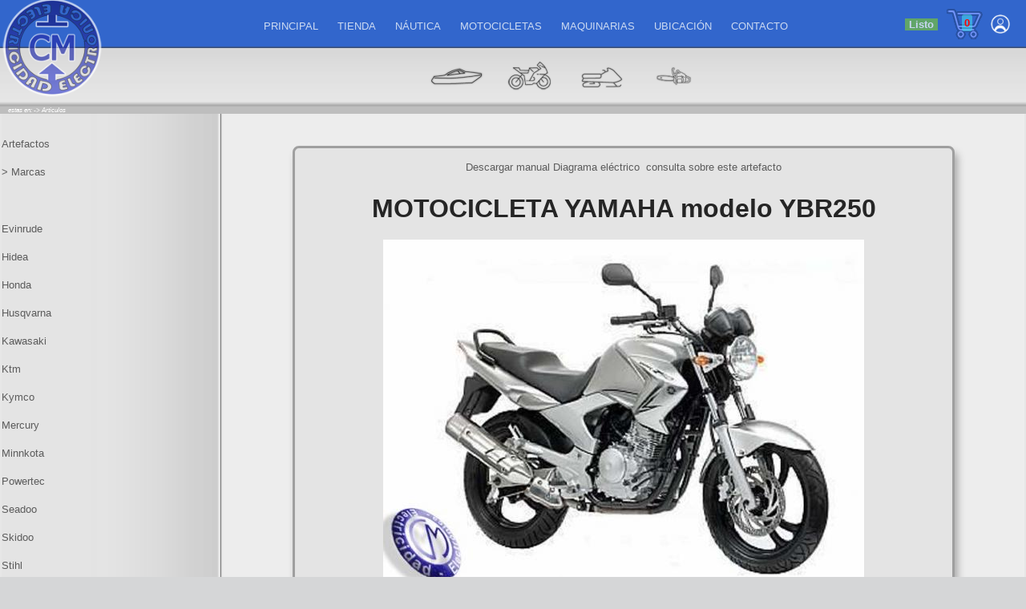

--- FILE ---
content_type: text/html; charset=UTF-8
request_url: https://www.cmelectronica.com.ar/articulos/mostrar-detalles-artefacto/ybr250-227.html
body_size: 8675
content:
<!DOCTYPE html>
<html lang="es">
<head>
	<!-- no cache headers -->
<meta http-equiv="Pragma" content="no-cache" />
<meta http-equiv="Expires" content="-1" />
<meta http-equiv="Cache-Control" content="no-cache" />
	<!-- end no cache headers -->
<meta http-equiv="Content-Type" content="text/html; charset=UTF-8">
<meta name="robots" content="index,follow" />
<meta lang="es" />
<meta name="author" content="CM Electronica, Matias Gonzalez" />
<meta name="copyright" content="Todos los contenidos propiedad CM electronica" />
<meta http-equiv="imagetoolbar" content="no" />
<meta name="keywords" content=", motocicleta, yamaha, modelo, ybr250" />
<meta name="description" content="Usted esta viendo el resultado para detalles del articulo:MOTOCICLETA YAMAHA modelo YBR250" />
<meta name="title" content="MOTOCICLETA YAMAHA modelo YBR250 Especificaciones tecnicas" />
<title>MOTOCICLETA YAMAHA modelo YBR250 Especificaciones tecnicas</title>
<link rel="icon" type="image/png" href="https://www.cmelectronica.com.ar/favicon-16.png" sizes="16x16">
<meta name="viewport" content="width=device-width, initial-scale=1.0">
<meta property="og:title" content="CM electronica MOTOCICLETA YAMAHA modelo YBR250 Especificaciones tecnicas"/>
<meta property="og:type" content="activity "/>
<meta property="og:url" content="https://www.cmelectronica.com.ar/articulos/mostrar-detalles-artefacto/ybr250-227.html"/>
<meta property="og:image" content="https://www.cmelectronica.com.ar/logo/logo-nuevo-normal-oscuro-200.png"/>
<meta property="og:site_name" content="CM electronica"/>
<meta property="fb:admins" content="1385427520"/>
<meta property="og:description" content="Usted esta viendo el resultado para detalles del articulo:MOTOCICLETA YAMAHA modelo YBR250"/>
<meta name="theme-color" content="#3266cc">
<!-- add wordpress  -->
<meta name='robots' content='max-image-preview:large' />
<script>window._wca = window._wca || [];</script>
<link rel='dns-prefetch' href='//stats.wp.com' />
<link rel='dns-prefetch' href='//sdk.mercadopago.com' />
<script type="text/javascript">
/* <![CDATA[ */
window._wpemojiSettings = {"baseUrl":"https:\/\/s.w.org\/images\/core\/emoji\/15.0.3\/72x72\/","ext":".png","svgUrl":"https:\/\/s.w.org\/images\/core\/emoji\/15.0.3\/svg\/","svgExt":".svg","source":{"concatemoji":"https:\/\/www.cmelectronica.com.ar\/tienda\/wp-includes\/js\/wp-emoji-release.min.js?ver=6.6.4"}};
/*! This file is auto-generated */
!function(i,n){var o,s,e;function c(e){try{var t={supportTests:e,timestamp:(new Date).valueOf()};sessionStorage.setItem(o,JSON.stringify(t))}catch(e){}}function p(e,t,n){e.clearRect(0,0,e.canvas.width,e.canvas.height),e.fillText(t,0,0);var t=new Uint32Array(e.getImageData(0,0,e.canvas.width,e.canvas.height).data),r=(e.clearRect(0,0,e.canvas.width,e.canvas.height),e.fillText(n,0,0),new Uint32Array(e.getImageData(0,0,e.canvas.width,e.canvas.height).data));return t.every(function(e,t){return e===r[t]})}function u(e,t,n){switch(t){case"flag":return n(e,"\ud83c\udff3\ufe0f\u200d\u26a7\ufe0f","\ud83c\udff3\ufe0f\u200b\u26a7\ufe0f")?!1:!n(e,"\ud83c\uddfa\ud83c\uddf3","\ud83c\uddfa\u200b\ud83c\uddf3")&&!n(e,"\ud83c\udff4\udb40\udc67\udb40\udc62\udb40\udc65\udb40\udc6e\udb40\udc67\udb40\udc7f","\ud83c\udff4\u200b\udb40\udc67\u200b\udb40\udc62\u200b\udb40\udc65\u200b\udb40\udc6e\u200b\udb40\udc67\u200b\udb40\udc7f");case"emoji":return!n(e,"\ud83d\udc26\u200d\u2b1b","\ud83d\udc26\u200b\u2b1b")}return!1}function f(e,t,n){var r="undefined"!=typeof WorkerGlobalScope&&self instanceof WorkerGlobalScope?new OffscreenCanvas(300,150):i.createElement("canvas"),a=r.getContext("2d",{willReadFrequently:!0}),o=(a.textBaseline="top",a.font="600 32px Arial",{});return e.forEach(function(e){o[e]=t(a,e,n)}),o}function t(e){var t=i.createElement("script");t.src=e,t.defer=!0,i.head.appendChild(t)}"undefined"!=typeof Promise&&(o="wpEmojiSettingsSupports",s=["flag","emoji"],n.supports={everything:!0,everythingExceptFlag:!0},e=new Promise(function(e){i.addEventListener("DOMContentLoaded",e,{once:!0})}),new Promise(function(t){var n=function(){try{var e=JSON.parse(sessionStorage.getItem(o));if("object"==typeof e&&"number"==typeof e.timestamp&&(new Date).valueOf()<e.timestamp+604800&&"object"==typeof e.supportTests)return e.supportTests}catch(e){}return null}();if(!n){if("undefined"!=typeof Worker&&"undefined"!=typeof OffscreenCanvas&&"undefined"!=typeof URL&&URL.createObjectURL&&"undefined"!=typeof Blob)try{var e="postMessage("+f.toString()+"("+[JSON.stringify(s),u.toString(),p.toString()].join(",")+"));",r=new Blob([e],{type:"text/javascript"}),a=new Worker(URL.createObjectURL(r),{name:"wpTestEmojiSupports"});return void(a.onmessage=function(e){c(n=e.data),a.terminate(),t(n)})}catch(e){}c(n=f(s,u,p))}t(n)}).then(function(e){for(var t in e)n.supports[t]=e[t],n.supports.everything=n.supports.everything&&n.supports[t],"flag"!==t&&(n.supports.everythingExceptFlag=n.supports.everythingExceptFlag&&n.supports[t]);n.supports.everythingExceptFlag=n.supports.everythingExceptFlag&&!n.supports.flag,n.DOMReady=!1,n.readyCallback=function(){n.DOMReady=!0}}).then(function(){return e}).then(function(){var e;n.supports.everything||(n.readyCallback(),(e=n.source||{}).concatemoji?t(e.concatemoji):e.wpemoji&&e.twemoji&&(t(e.twemoji),t(e.wpemoji)))}))}((window,document),window._wpemojiSettings);
/* ]]> */
</script>
<style id='wp-emoji-styles-inline-css' type='text/css'>

	img.wp-smiley, img.emoji {
		display: inline !important;
		border: none !important;
		box-shadow: none !important;
		height: 1em !important;
		width: 1em !important;
		margin: 0 0.07em !important;
		vertical-align: -0.1em !important;
		background: none !important;
		padding: 0 !important;
	}
</style>
<link rel='stylesheet' id='wp-block-library-css' href='https://www.cmelectronica.com.ar/tienda/wp-includes/css/dist/block-library/style.min.css?ver=6.6.4' type='text/css' media='all' />
<link rel='stylesheet' id='mediaelement-css' href='https://www.cmelectronica.com.ar/tienda/wp-includes/js/mediaelement/mediaelementplayer-legacy.min.css?ver=4.2.17' type='text/css' media='all' />
<link rel='stylesheet' id='wp-mediaelement-css' href='https://www.cmelectronica.com.ar/tienda/wp-includes/js/mediaelement/wp-mediaelement.min.css?ver=6.6.4' type='text/css' media='all' />
<style id='jetpack-sharing-buttons-style-inline-css' type='text/css'>
.jetpack-sharing-buttons__services-list{display:flex;flex-direction:row;flex-wrap:wrap;gap:0;list-style-type:none;margin:5px;padding:0}.jetpack-sharing-buttons__services-list.has-small-icon-size{font-size:12px}.jetpack-sharing-buttons__services-list.has-normal-icon-size{font-size:16px}.jetpack-sharing-buttons__services-list.has-large-icon-size{font-size:24px}.jetpack-sharing-buttons__services-list.has-huge-icon-size{font-size:36px}@media print{.jetpack-sharing-buttons__services-list{display:none!important}}.editor-styles-wrapper .wp-block-jetpack-sharing-buttons{gap:0;padding-inline-start:0}ul.jetpack-sharing-buttons__services-list.has-background{padding:1.25em 2.375em}
</style>
<style id='classic-theme-styles-inline-css' type='text/css'>
/*! This file is auto-generated */
.wp-block-button__link{color:#fff;background-color:#32373c;border-radius:9999px;box-shadow:none;text-decoration:none;padding:calc(.667em + 2px) calc(1.333em + 2px);font-size:1.125em}.wp-block-file__button{background:#32373c;color:#fff;text-decoration:none}
</style>
<style id='global-styles-inline-css' type='text/css'>
:root{--wp--preset--aspect-ratio--square: 1;--wp--preset--aspect-ratio--4-3: 4/3;--wp--preset--aspect-ratio--3-4: 3/4;--wp--preset--aspect-ratio--3-2: 3/2;--wp--preset--aspect-ratio--2-3: 2/3;--wp--preset--aspect-ratio--16-9: 16/9;--wp--preset--aspect-ratio--9-16: 9/16;--wp--preset--color--black: #000000;--wp--preset--color--cyan-bluish-gray: #abb8c3;--wp--preset--color--white: #ffffff;--wp--preset--color--pale-pink: #f78da7;--wp--preset--color--vivid-red: #cf2e2e;--wp--preset--color--luminous-vivid-orange: #ff6900;--wp--preset--color--luminous-vivid-amber: #fcb900;--wp--preset--color--light-green-cyan: #7bdcb5;--wp--preset--color--vivid-green-cyan: #00d084;--wp--preset--color--pale-cyan-blue: #8ed1fc;--wp--preset--color--vivid-cyan-blue: #0693e3;--wp--preset--color--vivid-purple: #9b51e0;--wp--preset--gradient--vivid-cyan-blue-to-vivid-purple: linear-gradient(135deg,rgba(6,147,227,1) 0%,rgb(155,81,224) 100%);--wp--preset--gradient--light-green-cyan-to-vivid-green-cyan: linear-gradient(135deg,rgb(122,220,180) 0%,rgb(0,208,130) 100%);--wp--preset--gradient--luminous-vivid-amber-to-luminous-vivid-orange: linear-gradient(135deg,rgba(252,185,0,1) 0%,rgba(255,105,0,1) 100%);--wp--preset--gradient--luminous-vivid-orange-to-vivid-red: linear-gradient(135deg,rgba(255,105,0,1) 0%,rgb(207,46,46) 100%);--wp--preset--gradient--very-light-gray-to-cyan-bluish-gray: linear-gradient(135deg,rgb(238,238,238) 0%,rgb(169,184,195) 100%);--wp--preset--gradient--cool-to-warm-spectrum: linear-gradient(135deg,rgb(74,234,220) 0%,rgb(151,120,209) 20%,rgb(207,42,186) 40%,rgb(238,44,130) 60%,rgb(251,105,98) 80%,rgb(254,248,76) 100%);--wp--preset--gradient--blush-light-purple: linear-gradient(135deg,rgb(255,206,236) 0%,rgb(152,150,240) 100%);--wp--preset--gradient--blush-bordeaux: linear-gradient(135deg,rgb(254,205,165) 0%,rgb(254,45,45) 50%,rgb(107,0,62) 100%);--wp--preset--gradient--luminous-dusk: linear-gradient(135deg,rgb(255,203,112) 0%,rgb(199,81,192) 50%,rgb(65,88,208) 100%);--wp--preset--gradient--pale-ocean: linear-gradient(135deg,rgb(255,245,203) 0%,rgb(182,227,212) 50%,rgb(51,167,181) 100%);--wp--preset--gradient--electric-grass: linear-gradient(135deg,rgb(202,248,128) 0%,rgb(113,206,126) 100%);--wp--preset--gradient--midnight: linear-gradient(135deg,rgb(2,3,129) 0%,rgb(40,116,252) 100%);--wp--preset--font-size--small: 13px;--wp--preset--font-size--medium: 20px;--wp--preset--font-size--large: 36px;--wp--preset--font-size--x-large: 42px;--wp--preset--font-family--inter: "Inter", sans-serif;--wp--preset--font-family--cardo: Cardo;--wp--preset--spacing--20: 0.44rem;--wp--preset--spacing--30: 0.67rem;--wp--preset--spacing--40: 1rem;--wp--preset--spacing--50: 1.5rem;--wp--preset--spacing--60: 2.25rem;--wp--preset--spacing--70: 3.38rem;--wp--preset--spacing--80: 5.06rem;--wp--preset--shadow--natural: 6px 6px 9px rgba(0, 0, 0, 0.2);--wp--preset--shadow--deep: 12px 12px 50px rgba(0, 0, 0, 0.4);--wp--preset--shadow--sharp: 6px 6px 0px rgba(0, 0, 0, 0.2);--wp--preset--shadow--outlined: 6px 6px 0px -3px rgba(255, 255, 255, 1), 6px 6px rgba(0, 0, 0, 1);--wp--preset--shadow--crisp: 6px 6px 0px rgba(0, 0, 0, 1);}:where(.is-layout-flex){gap: 0.5em;}:where(.is-layout-grid){gap: 0.5em;}body .is-layout-flex{display: flex;}.is-layout-flex{flex-wrap: wrap;align-items: center;}.is-layout-flex > :is(*, div){margin: 0;}body .is-layout-grid{display: grid;}.is-layout-grid > :is(*, div){margin: 0;}:where(.wp-block-columns.is-layout-flex){gap: 2em;}:where(.wp-block-columns.is-layout-grid){gap: 2em;}:where(.wp-block-post-template.is-layout-flex){gap: 1.25em;}:where(.wp-block-post-template.is-layout-grid){gap: 1.25em;}.has-black-color{color: var(--wp--preset--color--black) !important;}.has-cyan-bluish-gray-color{color: var(--wp--preset--color--cyan-bluish-gray) !important;}.has-white-color{color: var(--wp--preset--color--white) !important;}.has-pale-pink-color{color: var(--wp--preset--color--pale-pink) !important;}.has-vivid-red-color{color: var(--wp--preset--color--vivid-red) !important;}.has-luminous-vivid-orange-color{color: var(--wp--preset--color--luminous-vivid-orange) !important;}.has-luminous-vivid-amber-color{color: var(--wp--preset--color--luminous-vivid-amber) !important;}.has-light-green-cyan-color{color: var(--wp--preset--color--light-green-cyan) !important;}.has-vivid-green-cyan-color{color: var(--wp--preset--color--vivid-green-cyan) !important;}.has-pale-cyan-blue-color{color: var(--wp--preset--color--pale-cyan-blue) !important;}.has-vivid-cyan-blue-color{color: var(--wp--preset--color--vivid-cyan-blue) !important;}.has-vivid-purple-color{color: var(--wp--preset--color--vivid-purple) !important;}.has-black-background-color{background-color: var(--wp--preset--color--black) !important;}.has-cyan-bluish-gray-background-color{background-color: var(--wp--preset--color--cyan-bluish-gray) !important;}.has-white-background-color{background-color: var(--wp--preset--color--white) !important;}.has-pale-pink-background-color{background-color: var(--wp--preset--color--pale-pink) !important;}.has-vivid-red-background-color{background-color: var(--wp--preset--color--vivid-red) !important;}.has-luminous-vivid-orange-background-color{background-color: var(--wp--preset--color--luminous-vivid-orange) !important;}.has-luminous-vivid-amber-background-color{background-color: var(--wp--preset--color--luminous-vivid-amber) !important;}.has-light-green-cyan-background-color{background-color: var(--wp--preset--color--light-green-cyan) !important;}.has-vivid-green-cyan-background-color{background-color: var(--wp--preset--color--vivid-green-cyan) !important;}.has-pale-cyan-blue-background-color{background-color: var(--wp--preset--color--pale-cyan-blue) !important;}.has-vivid-cyan-blue-background-color{background-color: var(--wp--preset--color--vivid-cyan-blue) !important;}.has-vivid-purple-background-color{background-color: var(--wp--preset--color--vivid-purple) !important;}.has-black-border-color{border-color: var(--wp--preset--color--black) !important;}.has-cyan-bluish-gray-border-color{border-color: var(--wp--preset--color--cyan-bluish-gray) !important;}.has-white-border-color{border-color: var(--wp--preset--color--white) !important;}.has-pale-pink-border-color{border-color: var(--wp--preset--color--pale-pink) !important;}.has-vivid-red-border-color{border-color: var(--wp--preset--color--vivid-red) !important;}.has-luminous-vivid-orange-border-color{border-color: var(--wp--preset--color--luminous-vivid-orange) !important;}.has-luminous-vivid-amber-border-color{border-color: var(--wp--preset--color--luminous-vivid-amber) !important;}.has-light-green-cyan-border-color{border-color: var(--wp--preset--color--light-green-cyan) !important;}.has-vivid-green-cyan-border-color{border-color: var(--wp--preset--color--vivid-green-cyan) !important;}.has-pale-cyan-blue-border-color{border-color: var(--wp--preset--color--pale-cyan-blue) !important;}.has-vivid-cyan-blue-border-color{border-color: var(--wp--preset--color--vivid-cyan-blue) !important;}.has-vivid-purple-border-color{border-color: var(--wp--preset--color--vivid-purple) !important;}.has-vivid-cyan-blue-to-vivid-purple-gradient-background{background: var(--wp--preset--gradient--vivid-cyan-blue-to-vivid-purple) !important;}.has-light-green-cyan-to-vivid-green-cyan-gradient-background{background: var(--wp--preset--gradient--light-green-cyan-to-vivid-green-cyan) !important;}.has-luminous-vivid-amber-to-luminous-vivid-orange-gradient-background{background: var(--wp--preset--gradient--luminous-vivid-amber-to-luminous-vivid-orange) !important;}.has-luminous-vivid-orange-to-vivid-red-gradient-background{background: var(--wp--preset--gradient--luminous-vivid-orange-to-vivid-red) !important;}.has-very-light-gray-to-cyan-bluish-gray-gradient-background{background: var(--wp--preset--gradient--very-light-gray-to-cyan-bluish-gray) !important;}.has-cool-to-warm-spectrum-gradient-background{background: var(--wp--preset--gradient--cool-to-warm-spectrum) !important;}.has-blush-light-purple-gradient-background{background: var(--wp--preset--gradient--blush-light-purple) !important;}.has-blush-bordeaux-gradient-background{background: var(--wp--preset--gradient--blush-bordeaux) !important;}.has-luminous-dusk-gradient-background{background: var(--wp--preset--gradient--luminous-dusk) !important;}.has-pale-ocean-gradient-background{background: var(--wp--preset--gradient--pale-ocean) !important;}.has-electric-grass-gradient-background{background: var(--wp--preset--gradient--electric-grass) !important;}.has-midnight-gradient-background{background: var(--wp--preset--gradient--midnight) !important;}.has-small-font-size{font-size: var(--wp--preset--font-size--small) !important;}.has-medium-font-size{font-size: var(--wp--preset--font-size--medium) !important;}.has-large-font-size{font-size: var(--wp--preset--font-size--large) !important;}.has-x-large-font-size{font-size: var(--wp--preset--font-size--x-large) !important;}
:where(.wp-block-post-template.is-layout-flex){gap: 1.25em;}:where(.wp-block-post-template.is-layout-grid){gap: 1.25em;}
:where(.wp-block-columns.is-layout-flex){gap: 2em;}:where(.wp-block-columns.is-layout-grid){gap: 2em;}
:root :where(.wp-block-pullquote){font-size: 1.5em;line-height: 1.6;}
</style>
<link rel='stylesheet' id='woocommerce-layout-css' href='https://www.cmelectronica.com.ar/tienda/wp-content/plugins/woocommerce/assets/css/woocommerce-layout.css?ver=9.2.4' type='text/css' media='all' />
<style id='woocommerce-layout-inline-css' type='text/css'>

	.infinite-scroll .woocommerce-pagination {
		display: none;
	}
</style>
<link rel='stylesheet' id='woocommerce-smallscreen-css' href='https://www.cmelectronica.com.ar/tienda/wp-content/plugins/woocommerce/assets/css/woocommerce-smallscreen.css?ver=9.2.4' type='text/css' media='only screen and (max-width: 768px)' />
<link rel='stylesheet' id='woocommerce-general-css' href='https://www.cmelectronica.com.ar/tienda/wp-content/plugins/woocommerce/assets/css/woocommerce.css?ver=9.2.4' type='text/css' media='all' />
<style id='woocommerce-inline-inline-css' type='text/css'>
.woocommerce form .form-row .required { visibility: visible; }
</style>
<link rel='stylesheet' id='wc_mercadopago_checkout_components-css' href='https://www.cmelectronica.com.ar/tienda/wp-content/plugins/woocommerce-mercadopago/assets/css/checkouts/mp-plugins-components.min.css?ver=7.6.4' type='text/css' media='all' />
<script type="text/javascript" src="https://www.cmelectronica.com.ar/tienda/wp-includes/js/jquery/jquery.min.js?ver=3.7.1" id="jquery-core-js"></script>
<script type="text/javascript" src="https://www.cmelectronica.com.ar/tienda/wp-includes/js/jquery/jquery-migrate.min.js?ver=3.4.1" id="jquery-migrate-js"></script>
<script type="text/javascript" src="https://www.cmelectronica.com.ar/tienda/wp-content/plugins/woocommerce/assets/js/jquery-blockui/jquery.blockUI.min.js?ver=2.7.0-wc.9.2.4" id="jquery-blockui-js" defer="defer" data-wp-strategy="defer"></script>
<script type="text/javascript" id="wc-add-to-cart-js-extra">
/* <![CDATA[ */
var wc_add_to_cart_params = {"ajax_url":"\/tienda\/wp-admin\/admin-ajax.php","wc_ajax_url":"\/tienda\/?wc-ajax=%%endpoint%%","i18n_view_cart":"Ver carrito","cart_url":"https:\/\/www.cmelectronica.com.ar\/tienda\/carro","is_cart":"","cart_redirect_after_add":"no"};
/* ]]> */
</script>
<script type="text/javascript" src="https://www.cmelectronica.com.ar/tienda/wp-content/plugins/woocommerce/assets/js/frontend/add-to-cart.min.js?ver=9.2.4" id="wc-add-to-cart-js" defer="defer" data-wp-strategy="defer"></script>
<script type="text/javascript" src="https://www.cmelectronica.com.ar/tienda/wp-content/plugins/woocommerce/assets/js/js-cookie/js.cookie.min.js?ver=2.1.4-wc.9.2.4" id="js-cookie-js" defer="defer" data-wp-strategy="defer"></script>
<script type="text/javascript" id="woocommerce-js-extra">
/* <![CDATA[ */
var woocommerce_params = {"ajax_url":"\/tienda\/wp-admin\/admin-ajax.php","wc_ajax_url":"\/tienda\/?wc-ajax=%%endpoint%%"};
/* ]]> */
</script>
<script type="text/javascript" src="https://www.cmelectronica.com.ar/tienda/wp-content/plugins/woocommerce/assets/js/frontend/woocommerce.min.js?ver=9.2.4" id="woocommerce-js" defer="defer" data-wp-strategy="defer"></script>
<script type="text/javascript" src="https://stats.wp.com/s-202603.js" id="woocommerce-analytics-js" defer="defer" data-wp-strategy="defer"></script>
<link rel="https://api.w.org/" href="https://www.cmelectronica.com.ar/tienda/wp-json/" /><link rel="EditURI" type="application/rsd+xml" title="RSD" href="https://www.cmelectronica.com.ar/tienda/xmlrpc.php?rsd" />
<meta name="generator" content="WordPress 6.6.4" />
<meta name="generator" content="WooCommerce 9.2.4" />
	<style>img#wpstats{display:none}</style>
			<noscript><style>.woocommerce-product-gallery{ opacity: 1 !important; }</style></noscript>
	<style id='wp-fonts-local' type='text/css'>
@font-face{font-family:Inter;font-style:normal;font-weight:300 900;font-display:fallback;src:url('https://www.cmelectronica.com.ar/tienda/wp-content/plugins/woocommerce/assets/fonts/Inter-VariableFont_slnt,wght.woff2') format('woff2');font-stretch:normal;}
@font-face{font-family:Cardo;font-style:normal;font-weight:400;font-display:fallback;src:url('https://www.cmelectronica.com.ar/tienda/wp-content/plugins/woocommerce/assets/fonts/cardo_normal_400.woff2') format('woff2');}
</style>
<link rel="icon" href="https://www.cmelectronica.com.ar/tienda/wp-content/uploads/2020/04/logo_inc_150-100x100.png" sizes="32x32" />
<link rel="icon" href="https://www.cmelectronica.com.ar/tienda/wp-content/uploads/2020/04/logo_inc_150.png" sizes="192x192" />
<link rel="apple-touch-icon" href="https://www.cmelectronica.com.ar/tienda/wp-content/uploads/2020/04/logo_inc_150.png" />
<meta name="msapplication-TileImage" content="https://www.cmelectronica.com.ar/tienda/wp-content/uploads/2020/04/logo_inc_150.png" />
<!-- FIN add wordpress  -->
<!-- Style  -->
<link href="https://www.cmelectronica.com.ar/style-new.css?detect_isMobile=0&?3" rel="stylesheet" type="text/css" media="all" />
<link href="https://www.cmelectronica.com.ar/tienda/wp-content/themes/cmelectronica/style.css?17" rel="stylesheet" type="text/css" media="screen" />
<style>
.main_css > nav {
 background-image: url(https://www.cmelectronica.com.ar/imagenes/tablas/nav.png);
}
</style>

<!-- Style  -->
<!-- carga javascript https://www.cmelectronica.com.ar/ -->
<script src="https://www.cmelectronica.com.ar/generalscript.js?3"></script>
<script src="https://www.cmelectronica.com.ar/consultas/consultas.js"></script>
<script src="https://www.cmelectronica.com.ar/consultas/consultas-ajax.js"></script>
<script src="https://www.cmelectronica.com.ar/taller/taller-script.js"></script>
<script src="https://www.cmelectronica.com.ar/animatedcollapse.js"></script>
<script src="https://www.cmelectronica.com.ar/jquery.js"></script>
<script src="https://ajax.googleapis.com/ajax/libs/jquery/3.4.1/jquery.min.js"></script>


<script>
function colapse_header(id){
colapsar=0;

	if(document.getElementById(id).style.display=='none'){
		colapsar=1;
	}
	
	if(leerCookie(id)=="1"){
		colapsar=1;
		//document.getElementById(id).style.display='inline';
		//document.getElementById(id).style.height='50';
		//alert("cerrar");
	}
	
	if(colapsar==1){
		cookiecolapsar(id,'0');	
		
	}else{
		cookiecolapsar(id,'1');
	}
	$(document.getElementById(id)).slideToggle(500) 
}
</script>

<script>
var BASEURL = "https://www.cmelectronica.com.ar/";
var URLbarra;
var usermail = "";

function validar_codigo(){
	frm_passsumbit('frm_consulta',values);
	}
</script>
<script src="https://www.cmelectronica.com.ar/consultas/consultas.js"></script>
<script src="https://www.cmelectronica.com.ar/consultas/select_dependientes.js"></script>
</head>
<body>
<a name="top"></a>
<a style="display:none" name="top" id="top"></a>
<span class="span_right div_cargando" id="msj_cargando" ><strong>cargando...</strong></span>
<span class="span_right" id="span_right">
<span onClick="javascript:location.href='https://www.cmelectronica.com.ar/tienda/carro/'" class="carrito_header_span"><strong  id="carrito_header_str" class="carrito_header_str">0</strong></strong></span>

<img alt="Perfil" style="cursor:pointer; vertical-align: middle; padding:8px 10px 8px 0 " onClick="javascript:colapsechange('menu_f_user','400');" width="24" src="https://www.cmelectronica.com.ar/imagenes/icono/icono_header_user_on_30.png" /><ul id="menu_f_user"  name="menu_f_user" style="z-index:100" >
<li class="t_link" onclick="window.location.href='https://www.cmelectronica.com.ar/consultas/index.php?perfil=iniciar'">Iniciar sesi&oacute;n</li>
<li class="t_link"><a target="_blank" href="https://api.whatsapp.com/send?phone=541130874355&text=Desde%20cmelectronica;%20necesito%20hacer%20una%20consulta">Whatsapp</a></li>
</ul></span>
<div class="header_css"><span class="bt_colapse"><img alt="Mostrar" style="cursor:pointer" onClick="javascript:colapse_header('header_barra');" src="https://www.cmelectronica.com.ar/imagenes/icono/icono_colapse_50.png" /></span>
<div id="header_barra" class="header_barra"><a href="https://www.cmelectronica.com.ar/index.html" ><img alt="CMElectronica" title="Ir a la pagina principal" width="130px" src="https://www.cmelectronica.com.ar/imagenes/logos/logo_inc_150.png?1" onClick="javascript:window.location='https://www.cmelectronica.com.ar/index.html'" /></a>
<ul>
<li><a title="Ir a la pagina principal" href="https://www.cmelectronica.com.ar/index.html">PRINCIPAL</a></li>
<li><a title="Ir a la Tienda" href="https://www.cmelectronica.com.ar/tienda/">TIENDA</a></li>
<li><a title="Ir a la secci&oacute;n Nautica" href="https://www.cmelectronica.com.ar/nautica/index.html">N&Aacute;UTICA</a></li>
<li><a title="Ir a la secci&oacute;n Motocicletas" href="https://www.cmelectronica.com.ar/motocicletas/index.html">MOTOCICLETAS</a></li>
<li><a title="Ir a la secci&oacute;n Maquinarias" href="https://www.cmelectronica.com.ar/maquinarias/index.html">MAQUINARIAS</a></li>
<li><a title="Ver ubicaci&oacute;n" href="https://www.cmelectronica.com.ar/ubicacion">UBICACI&Oacute;N</a></li>
<li><a title="Contactar - &aacute;rea clientes" href="https://www.cmelectronica.com.ar/consultas/">CONTACTO</a></li>
</ul>
</div>
</div>
<div class="icono_header"><span class="icon_escale"><a title="Ir a la secci&oacute;n N&aacute;utica" href="https://www.cmelectronica.com.ar/nautica/index.html"><img alt="Ir a la secci&oacute;n N&aacute;utica"  src="https://www.cmelectronica.com.ar/imagenes/icono/icono_header_nautica_70.png" /></a><a title="Ir a la secci&oacute;n Motocicletas" href="https://www.cmelectronica.com.ar/motocicletas/index.html"><img alt="Ir a la secci&oacute;n Motocicletas" src="https://www.cmelectronica.com.ar/imagenes/icono/icono_header_moto_70.png" /></a><a title="Ir a la secci&oacute;n Maquinarias" href="https://www.cmelectronica.com.ar/snowmobile/index.html"><img alt="Ir a la secci&oacute;n Snowmobile" src="https://www.cmelectronica.com.ar/imagenes/icono/icono_header_snowmobile_70.png" /></a><a title="Ir a la secci&oacute;n Maquinarias" href="https://www.cmelectronica.com.ar/maquinarias/index.html"><img alt="Ir a la secci&oacute;n Maquinarias" src="https://www.cmelectronica.com.ar/imagenes/icono/icono_header_maquina_70.png" /></a></span></div>
<div id="div_sendmail" class="mini_alert" style=" display:none"><img style="vertical-align: middle;margin:0 20px 0 0" src="https://www.cmelectronica.com.ar/imagenes/icono/cargando.gif" width="20px"/>Estamos enviando un e-mail...</div>
<div id="divnavegacion" class="divnavegacion" >estas en: -> <span id="divnavegacionind" style="color:#ffffff"></span>
</div><script>
cargando();
</script><div id="main_css" class="main_css"><article>
<div class="mini_general">
<div align="center">
<div style="padding:6px;">
<a title="Descargar manual" target="_blank" href="https://www.cmelectronica.com.ar/manuales/descarga-manual-0/ybr250.html">Descargar manual</a>&nbsp;<a href="https://www.cmelectronica.com.ar/wiring-diagram/mostrar-diagrama/ybr250.html" target="_blank">Diagrama el&eacute;ctrico&nbsp;</a>&nbsp;<a rel="nofollow" href="https://www.cmelectronica.com.ar/consultas/index.php?accion=consultar&artefacto=MOTOCICLETA&modelo=YAMAHA modelo YBR250">consulta sobre este artefacto</a></div>

<h1 class='h1_title'>MOTOCICLETA YAMAHA modelo YBR250</h1>
<img alt="MOTOCICLETA YAMAHA modelo YBR250" src="https://www.cmelectronica.com.ar/imagen/tipo-artefacto-ampliada-ybr250-227.jpg" /></td>



<div class="paginacion">
<a title="YBR125 CLASSIC-SP"  href="https://www.cmelectronica.com.ar/articulos/mostrar-detalles-artefacto/ybr125-classic-sp-226.html"> <- </a>
<span>paginaci&oacute;n</span>
<a title="XJ6 (600CC)"  href="https://www.cmelectronica.com.ar/articulos/mostrar-detalles-artefacto/xj6-600cc-228.html"> -> </a>

</div>
<h2>Especificaciones t&eacute;cnicas</h2>
<div class="table_article">
<TABLE class=tm02 id=table2 width=676>
<TBODY>
<TR>
<TD class=cm06></TD>
<TD class=cm07 colSpan=2>CARACTERÍSTICAS MECÁNICAS</TD>
<TD class=cm08 width=39></TD></TR>
<TR>
<TD class=cm09 rowSpan=44></TD>
<TD class=cm03 width=199>Tipo de motor</TD>
<TD class=cm15 width=410>Monociclindrico, 4 Tiempos</TD>
<TD class=cm10 width=39 rowSpan=44></TD></TR>
<TR>
<TD class=cm03 width=199>Refrigeración </TD>
<TD class=cm15 width=410>Por aire</TD></TR>
<TR>
<TD class=cm03 width=199>Cilindrada</TD>
<TD class=cm15 width=410>249 cc</TD></TR>
<TR>
<TD class=cm03 width=199>Diámetro / Carrera</TD>
<TD class=cm15 width=410>74.0 x 58.0 mm</TD></TR>
<TR>
<TD class=cm03 width=199>Relación de compresión</TD>
<TD class=cm15 width=410>9.8 :1 </TD></TR>
<TR>
<TD class=cm03 width=199>Potencia máxima</TD>
<TD class=cm15 width=410>
<P style="MARGIN-TOP: 0px; MARGIN-BOTTOM: 0px">21 Cv / 8.000 r.p.m.</P></TD></TR>
<TR>
<TD class=cm03 width=199>Par máximo</TD>
<TD class=cm15 width=410>
<P style="MARGIN-TOP: 0px; MARGIN-BOTTOM: 0px">20.7 Nm (2.11 kg-m) / 6.500 r.p.m.</P></TD></TR>
<TR>
<TD class=cm03 width=199>Lubricación</TD>
<TD class=cm15 width=410>Cárter húmedo</TD></TR>
<TR>
<TD class=cm03 width=199>Suministro de carburante</TD>
<TD class=cm15 width=410>Inyección de combustible</TD></TR>
<TR>
<TD class=cm03 width=199>Tipo de embrague</TD>
<TD class=cm15 width=410>Multidisco en baño aceite</TD></TR>
<TR>
<TD class=cm03 width=199>Sistema de encendido</TD>
<TD class=cm15 width=410>TCI (digital)</TD></TR>
<TR>
<TD class=cm03 width=199>Sistema de Arranque</TD>
<TD class=cm15 width=410>Eléctrico</TD></TR>
<TR>
<TD class=cm03 width=199>Sistema de transmisión</TD>
<TD class=cm15 width=410>Toma constante, 5 velocidades</TD></TR>
<TR>
<TD class=cm03 width=199>Relación Primaria</TD>
<TD class=cm15 width=410>74/24 (3.083)</TD></TR>
<TR>
<TD class=cm03 width=199>Relación Secundaria</TD>
<TD class=cm15 width=410>44/15 (2.933)</TD></TR>
<TR>
<TD class=cm03 width=199>Relación Cambio</TD>
<TD class=cm15 width=410></TD></TR>
<TR>
<TD class=cm03 width=199>1ª Velocidad</TD>
<TD class=cm15 width=410>36/14 (2.571)</TD></TR>
<TR>
<TD class=cm03 width=199>2ª Velocidad</TD>
<TD class=cm15 width=410>32/19 (1.684)</TD></TR>
<TR>
<TD class=cm03 width=199>3ª Velocidad</TD>
<TD class=cm15 width=410>28/22 (1.273)</TD></TR>
<TR>
<TD class=cm03 width=199>4ª Velocidad</TD>
<TD class=cm15 width=410>26/25 (1.040)</TD></TR>
<TR>
<TD class=cm03 width=199>5ª Velocidad</TD>
<TD class=cm15 width=410>23/27 (0.852)</TD></TR>
<TR>
<TD class=cm03 width=199>Transmisión final</TD>
<TD class=cm15 width=410>Cadena</TD></TR>
<TR>
<TD class=cm16 colSpan=2 height=30>ESTRUCTURA DE LA MOTO</TD></TR>
<TR>
<TD class=cm03 width=199>Chasis</TD>
<TD class=cm15 width=410>Acero doble cuna</TD></TR>
<TR>
<TD class=cm03 width=199>Suspensión delantera</TD>
<TD class=cm15 width=410>Horquillas telescópicas</TD></TR>
<TR>
<TD class=cm03 width=199>
<P style="TEXT-ALIGN: center">Recorrido</P></TD>
<TD class=cm15 width=410>115 mm</TD></TR>
<TR>
<TD class=cm03 width=199>Suspensión trasera</TD>
<TD class=cm15 width=410>Brazo basculante</TD></TR>
<TR>
<TD class=cm03 width=199>
<P style="TEXT-ALIGN: center">Recorrido</P></TD>
<TD class=cm15 width=410>120 mm</TD></TR>
<TR>
<TD class=cm03 width=199>Freno delantero</TD>
<TD class=cm15 width=410>Disco</TD></TR>
<TR>
<TD class=cm03 width=199 height=32>
<P style="TEXT-ALIGN: center">Diámetro</P></TD>
<TD class=cm15 width=410 height=32>282 mm</TD></TR>
<TR>
<TD class=cm03 width=199 height=28>Freno trasero</TD>
<TD class=cm15 width=410 height=28>Tambor</TD></TR>
<TR>
<TD class=cm03 width=199>
<P style="TEXT-ALIGN: center">Diámetro</P></TD>
<TD class=cm15 width=410>130 mm</TD></TR>
<TR>
<TD class=cm03 width=199>Neumático delantero</TD>
<TD class=cm15 width=410>100/80-17 M/C 52S</TD></TR>
<TR>
<TD class=cm03 width=199>Neumático trasero</TD>
<TD class=cm15 width=410>130/70-17 M/C 62S</TD></TR>
<TR>
<TD class=cm16 colSpan=2>DATOS GENERALES</TD></TR>
<TR>
<TD class=cm03 width=199>Longitud</TD>
<TD class=cm15 width=410>2.025 mm</TD></TR>
<TR>
<TD class=cm03 width=199>Anchura</TD>
<TD class=cm15 width=410>745 mm</TD></TR>
<TR>
<TD class=cm03 width=199>Altura</TD>
<TD class=cm15 width=410>1.065 mm</TD></TR>
<TR>
<TD class=cm03 width=199>Altura del asiento</TD>
<TD class=cm15 width=410>805 mm</TD></TR>
<TR>
<TD class=cm03 width=199>Distancia entre ejes</TD>
<TD class=cm15 width=410>1.360 mm</TD></TR>
<TR>
<TD class=cm03 width=199>Distancia libre al suelo</TD>
<TD class=cm15 width=410>190 mm</TD></TR>
<TR>
<TD class=cm03 width=199>Peso en seco</TD>
<TD class=cm15 width=410>154 Kg</TD></TR>
<TR>
<TD class=cm03 width=199>Capacidad del depósito</TD>
<TD class=cm15 width=410>19 Litros</TD></TR>
<TR>
<TD class=cm03 width=199>Capacidad del depósito Aceite</TD>
<TD class=cm15 width=410>1,5 Litros</TD></TR>
<TR>
<TD class=cm11></TD>
<TD class=cm12 colSpan=2></TD>
<TD class=cm13 width=39></TD></TR></TBODY></TABLE></div>

<div class="paginacion">
<a title="YBR125 CLASSIC-SP" href="https://www.cmelectronica.com.ar/articulos/mostrar-detalles-artefacto/ybr125-classic-sp-226.html"> <- </a>
<span>paginaci&oacute;n</span>
<a title="XJ6 (600CC)" href="https://www.cmelectronica.com.ar/articulos/mostrar-detalles-artefacto/xj6-600cc-228.html"> -> </a>

</div>
</div>
</div></article>
<nav><ul>
<li><a href="javascript:colapsechange('div_tipo_menu');colapsechange('div_marcas_menu')">Artefactos</a></li>
<li><a href="javascript:colapsechange('div_marcas_menu')">&gt; Marcas</a></li>
</ul>
<ul id="div_marcas_menu" name="div_marcas_menu">
	    <li><a title="" href="https://www.cmelectronica.com.ar/articulos/index.php/marca-evinrude.html">Evinrude</a></li>
	    <li><a title="" href="https://www.cmelectronica.com.ar/articulos/index.php/marca-hidea.html">Hidea</a></li>
	    <li><a title="" href="https://www.cmelectronica.com.ar/articulos/index.php/marca-honda.html">Honda</a></li>
	    <li><a title="" href="https://www.cmelectronica.com.ar/articulos/index.php/marca-husqvarna.html">Husqvarna</a></li>
	    <li><a title="" href="https://www.cmelectronica.com.ar/articulos/index.php/marca-kawasaki.html">Kawasaki</a></li>
	    <li><a title="" href="https://www.cmelectronica.com.ar/articulos/index.php/marca-ktm.html">Ktm</a></li>
	    <li><a title="" href="https://www.cmelectronica.com.ar/articulos/index.php/marca-kymco.html">Kymco</a></li>
	    <li><a title="" href="https://www.cmelectronica.com.ar/articulos/index.php/marca-mercury.html">Mercury</a></li>
	    <li><a title="" href="https://www.cmelectronica.com.ar/articulos/index.php/marca-minnkota.html">Minnkota</a></li>
	    <li><a title="" href="https://www.cmelectronica.com.ar/articulos/index.php/marca-powertec.html">Powertec</a></li>
	    <li><a title="" href="https://www.cmelectronica.com.ar/articulos/index.php/marca-seadoo.html">Seadoo</a></li>
	    <li><a title="" href="https://www.cmelectronica.com.ar/articulos/index.php/marca-skidoo.html">Skidoo</a></li>
	    <li><a title="" href="https://www.cmelectronica.com.ar/articulos/index.php/marca-stihl.html">Stihl</a></li>
	    <li><a title="" href="https://www.cmelectronica.com.ar/articulos/index.php/marca-suzuki.html">Suzuki</a></li>
	    <li><a title="" href="https://www.cmelectronica.com.ar/articulos/index.php/marca-tohatsu.html">Tohatsu</a></li>
	    <li><a title="" href="https://www.cmelectronica.com.ar/articulos/index.php/marca-yamaha.html">Yamaha</a></li>
</ul>

<ul>
<li><a href="javascript:colapsechange('div_tipo_menu')">&gt; Tipo</a></li>
</ul>
<ul id="div_tipo_menu" name="div_tipo_menu" >
  	    <li><a title="" href="https://www.cmelectronica.com.ar/articulos/index.php/artefacto-atv.html">Atv</a></li>
  	    <li><a title="" href="https://www.cmelectronica.com.ar/articulos/index.php/artefacto-automotriz.html">Automotriz</a></li>
  	    <li><a title="" href="https://www.cmelectronica.com.ar/articulos/index.php/artefacto-maquinaria.html">Maquinaria</a></li>
  	    <li><a title="" href="https://www.cmelectronica.com.ar/articulos/index.php/artefacto-motocicleta.html">Motocicleta</a></li>
  	    <li><a title="" href="https://www.cmelectronica.com.ar/articulos/index.php/artefacto-nautica.html">Nautica</a></li>
  	    <li><a title="" href="https://www.cmelectronica.com.ar/articulos/index.php/artefacto-outboards.html">Outboards</a></li>
  	    <li><a title="" href="https://www.cmelectronica.com.ar/articulos/index.php/artefacto-snowmobile.html">Snowmobile</a></li>
  	    <li><a title="" href="https://www.cmelectronica.com.ar/articulos/index.php/artefacto-watercraft.html">Watercraft</a></li>
  
</ul>
<ul>
<li>
<input  class="css_form" onclick="buscar_articulo('buscar_',document.getElementById('frm_buscar_casilla').value,'frm_buscar_casilla')" type="submit" name="Submit" value="Buscar" />
<input class="css_form" rows="1"   onfocus="esperar_display_buscar_casilla('mostrar')" onblur="esperar_display_buscar_casilla('ocultar')"  onkeyup="buscar_casilla('frm_buscar_casilla','completar')" title="Ingrese el modelo de su vehiculo o maquinaria" id="frm_buscar_casilla" name="frm_buscar_casilla" type="text" value="" />
<div id="div_casilla" name="div_casilla" style="position:absolute; background:#d7d7d7"></div>
</li>
</ul><div class=" banner_escale banner" style=" margin-left:-16px" >
	<a href="https://www.cmelectronica.com.ar/articulos/calienta-punos.html"><img alt="imagen" style=" max-width:450px " src="https://www.cmelectronica.com.ar/imagenes/banner/c-punos/c-punos-400.png" /></a>
</div>
</nav>
</div><a href="#" class="scrollToTop"></a>
<div class="div_foter">www.cmelectronica.com.ar</div>
<div class="div_foter_img"></div>
<footer>
<table width="100%" border="0">
  <tr>
    <td>
<span>Usuarios:99845 Clientes:9850</span>
<span>Victoria (CP:1644) - Buenos Aires</span>
<span><a title="Buscar en el Sitio" href="https://www.cmelectronica.com.ar/buscar/" target="_blank">Buscar</a></span>
<span><a title="Mapa del sitio" href="https://www.cmelectronica.com.ar/sitemap/index.html" target="_blank">Mapa del Sitio</a></span>
<span><a href="https://www.cmelectronica.com.ar/sitemap.xml" target="_blank">sitemap.xml</a></span>
 </td>
    <td align="right" valign="bottom">
<div class="redes"><a href="http://qr.afip.gob.ar/?qr=-JfzdNtqCxLTO1bkq2ETAA,," target="_F960AFIPInfo"><img style="height:50px" src="https://www.afip.gob.ar/images/f960/DATAWEB.jpg" border="0"></a><a target="_blank" href="https://www.facebook.com/cmelectro/"><img alt="Facebook" src="https://www.cmelectronica.com.ar/imagenes/icono/redes_f.png" /></a><img alt="Twitter" src="https://www.cmelectronica.com.ar/imagenes/icono/redes_t.png" /><a target="_blank" href="https://www.instagram.com/cm_electronica/"><img alt="Instagram" src="https://www.cmelectronica.com.ar/imagenes/icono/redes_i.png" /></a></div>
</td>
  </tr>
</table>
</footer>
<img style="display:none" src="https://www.cmelectronica.com.ar/stats_cm.php?nocache=1768448689&url=https://www.cmelectronica.com.ar/articulos/mostrar-detalles-artefacto/ybr250-227.html"  width="1" height="1"  />
<div class="div_foter_fin" style="color: #CCCCCC">Copyright&copy; CM electr&oacute;nica. | <a style="color: #CCCCCC" href="https://www.cmelectronica.com.ar/politica-de-privacidad.html" target="_blank">Pol&iacute;tica de Privacidad</a></div>


<script>
document.getElementById('divnavegacionind').innerHTML = "Articulos";
</script>
<script>
	if($("nav").css('display') != undefined){ // SOLO SI ESTA PRESENTE NAV
		if(document.body.clientHeight < '920'){
		$("nav").css({'height':'600'});
		$("footer").css({'position':'fixed','bottom':'0'});
		}
	}
$(document).ready(function(){

    //Check to see if the window is top if not then display button
    $(window).scroll(function(){
        if ($(this).scrollTop() > 100) {
            $('.scrollToTop').fadeIn();
        } else {
            $('.scrollToTop').fadeOut();
        }
    });

    //Click event to scroll to top
    $('.scrollToTop').click(function(){
        $('html, body').animate({scrollTop : 0},800);
        return false;
    });

});
</script>
<!-- *************** Google Analytics  ***************  -->
<script src="https://www.google-analytics.com/urchin.js"></script>
<script>
_uacct = "UA-984403-2";
urchinTracker();
</script>
<!-- *************** FIN Google Analytics  ***************  -->

</body>
</html>